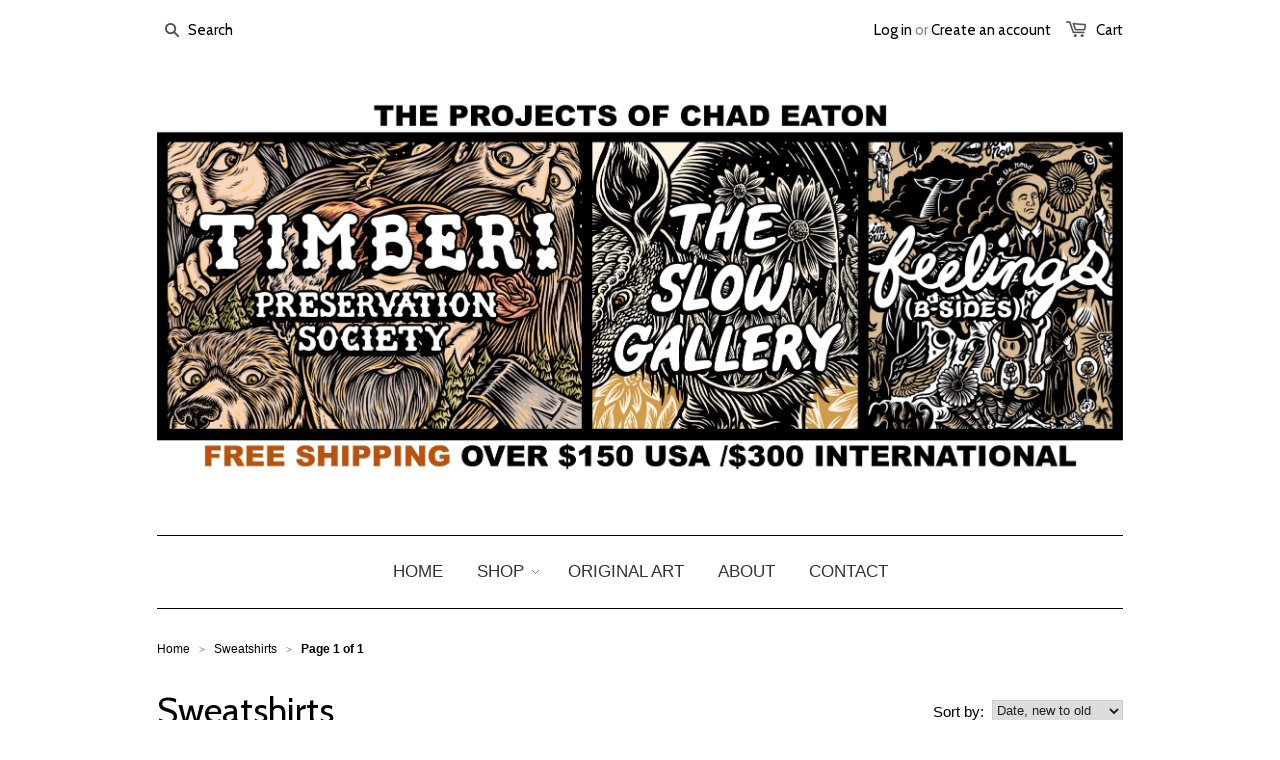

--- FILE ---
content_type: text/html; charset=utf-8
request_url: https://www.timberps.com/collections/sweatshirts
body_size: 12518
content:
<!doctype html>
<!--[if lt IE 7]><html class="no-js ie6 oldie" lang="en"><![endif]-->
<!--[if IE 7]><html class="no-js ie7 oldie" lang="en"><![endif]-->
<!--[if IE 8]><html class="no-js ie8 oldie" lang="en"><![endif]-->
<!--[if gt IE 8]><!--><html class="no-js" lang="en"><!--<![endif]-->
<head>

  
  <link rel="shortcut icon" href="//www.timberps.com/cdn/shop/t/1/assets/favicon.png?v=55106286304579367741690888030" type="image/png" />
  

  <meta charset="utf-8" />
  <!--[if IE]><meta http-equiv='X-UA-Compatible' content='IE=edge,chrome=1' /><![endif]-->

  <title>
  Sweatshirts &ndash; TIMBERPS
  </title>

  

  <meta name="viewport" content="width=device-width, initial-scale=1.0" />

  <link rel="canonical" href="https://www.timberps.com/collections/sweatshirts" />

  


  <meta property="og:type" content="website" />
  <meta property="og:title" content="Sweatshirts" />
  
    <meta property="og:image" content="http://www.timberps.com/cdn/shop/t/1/assets/logo.png?v=168665853316970929581746136332" />
    <meta property="og:image:secure_url" content="https://www.timberps.com/cdn/shop/t/1/assets/logo.png?v=168665853316970929581746136332" />
  



<meta property="og:url" content="https://www.timberps.com/collections/sweatshirts" />
<meta property="og:site_name" content="TIMBERPS" />

  



  <meta name="twitter:site" content="@">



  <link rel="stylesheet" href="//maxcdn.bootstrapcdn.com/font-awesome/4.3.0/css/font-awesome.min.css">

  <link href="//www.timberps.com/cdn/shop/t/1/assets/styles.scss.css?v=120429315356255069171706723502" rel="stylesheet" type="text/css" media="all" />
  <link href="//www.timberps.com/cdn/shop/t/1/assets/social-buttons.scss.css?v=180728841222921792281706723502" rel="stylesheet" type="text/css" media="all" />

  
  <link rel="stylesheet" type="text/css" href="//fonts.googleapis.com/css?family=Cabin:300,400,700">
  
  
  <script src="//www.timberps.com/cdn/shop/t/1/assets/html5shiv.js?v=107268875627107148941429380281" type="text/javascript"></script>

  <script>window.performance && window.performance.mark && window.performance.mark('shopify.content_for_header.start');</script><meta id="shopify-digital-wallet" name="shopify-digital-wallet" content="/8363825/digital_wallets/dialog">
<meta name="shopify-checkout-api-token" content="d91927e509388cba055e4ff6538dcd89">
<meta id="in-context-paypal-metadata" data-shop-id="8363825" data-venmo-supported="false" data-environment="production" data-locale="en_US" data-paypal-v4="true" data-currency="USD">
<link rel="alternate" type="application/atom+xml" title="Feed" href="/collections/sweatshirts.atom" />
<link rel="alternate" type="application/json+oembed" href="https://www.timberps.com/collections/sweatshirts.oembed">
<script async="async" src="/checkouts/internal/preloads.js?locale=en-US"></script>
<link rel="preconnect" href="https://shop.app" crossorigin="anonymous">
<script async="async" src="https://shop.app/checkouts/internal/preloads.js?locale=en-US&shop_id=8363825" crossorigin="anonymous"></script>
<script id="apple-pay-shop-capabilities" type="application/json">{"shopId":8363825,"countryCode":"US","currencyCode":"USD","merchantCapabilities":["supports3DS"],"merchantId":"gid:\/\/shopify\/Shop\/8363825","merchantName":"TIMBERPS","requiredBillingContactFields":["postalAddress","email"],"requiredShippingContactFields":["postalAddress","email"],"shippingType":"shipping","supportedNetworks":["visa","masterCard","amex","discover","elo","jcb"],"total":{"type":"pending","label":"TIMBERPS","amount":"1.00"},"shopifyPaymentsEnabled":true,"supportsSubscriptions":true}</script>
<script id="shopify-features" type="application/json">{"accessToken":"d91927e509388cba055e4ff6538dcd89","betas":["rich-media-storefront-analytics"],"domain":"www.timberps.com","predictiveSearch":true,"shopId":8363825,"locale":"en"}</script>
<script>var Shopify = Shopify || {};
Shopify.shop = "timberps.myshopify.com";
Shopify.locale = "en";
Shopify.currency = {"active":"USD","rate":"1.0"};
Shopify.country = "US";
Shopify.theme = {"name":"launchpad-star","id":11601721,"schema_name":null,"schema_version":null,"theme_store_id":null,"role":"main"};
Shopify.theme.handle = "null";
Shopify.theme.style = {"id":null,"handle":null};
Shopify.cdnHost = "www.timberps.com/cdn";
Shopify.routes = Shopify.routes || {};
Shopify.routes.root = "/";</script>
<script type="module">!function(o){(o.Shopify=o.Shopify||{}).modules=!0}(window);</script>
<script>!function(o){function n(){var o=[];function n(){o.push(Array.prototype.slice.apply(arguments))}return n.q=o,n}var t=o.Shopify=o.Shopify||{};t.loadFeatures=n(),t.autoloadFeatures=n()}(window);</script>
<script>
  window.ShopifyPay = window.ShopifyPay || {};
  window.ShopifyPay.apiHost = "shop.app\/pay";
  window.ShopifyPay.redirectState = null;
</script>
<script id="shop-js-analytics" type="application/json">{"pageType":"collection"}</script>
<script defer="defer" async type="module" src="//www.timberps.com/cdn/shopifycloud/shop-js/modules/v2/client.init-shop-cart-sync_BdyHc3Nr.en.esm.js"></script>
<script defer="defer" async type="module" src="//www.timberps.com/cdn/shopifycloud/shop-js/modules/v2/chunk.common_Daul8nwZ.esm.js"></script>
<script type="module">
  await import("//www.timberps.com/cdn/shopifycloud/shop-js/modules/v2/client.init-shop-cart-sync_BdyHc3Nr.en.esm.js");
await import("//www.timberps.com/cdn/shopifycloud/shop-js/modules/v2/chunk.common_Daul8nwZ.esm.js");

  window.Shopify.SignInWithShop?.initShopCartSync?.({"fedCMEnabled":true,"windoidEnabled":true});

</script>
<script>
  window.Shopify = window.Shopify || {};
  if (!window.Shopify.featureAssets) window.Shopify.featureAssets = {};
  window.Shopify.featureAssets['shop-js'] = {"shop-cart-sync":["modules/v2/client.shop-cart-sync_QYOiDySF.en.esm.js","modules/v2/chunk.common_Daul8nwZ.esm.js"],"init-fed-cm":["modules/v2/client.init-fed-cm_DchLp9rc.en.esm.js","modules/v2/chunk.common_Daul8nwZ.esm.js"],"shop-button":["modules/v2/client.shop-button_OV7bAJc5.en.esm.js","modules/v2/chunk.common_Daul8nwZ.esm.js"],"init-windoid":["modules/v2/client.init-windoid_DwxFKQ8e.en.esm.js","modules/v2/chunk.common_Daul8nwZ.esm.js"],"shop-cash-offers":["modules/v2/client.shop-cash-offers_DWtL6Bq3.en.esm.js","modules/v2/chunk.common_Daul8nwZ.esm.js","modules/v2/chunk.modal_CQq8HTM6.esm.js"],"shop-toast-manager":["modules/v2/client.shop-toast-manager_CX9r1SjA.en.esm.js","modules/v2/chunk.common_Daul8nwZ.esm.js"],"init-shop-email-lookup-coordinator":["modules/v2/client.init-shop-email-lookup-coordinator_UhKnw74l.en.esm.js","modules/v2/chunk.common_Daul8nwZ.esm.js"],"pay-button":["modules/v2/client.pay-button_DzxNnLDY.en.esm.js","modules/v2/chunk.common_Daul8nwZ.esm.js"],"avatar":["modules/v2/client.avatar_BTnouDA3.en.esm.js"],"init-shop-cart-sync":["modules/v2/client.init-shop-cart-sync_BdyHc3Nr.en.esm.js","modules/v2/chunk.common_Daul8nwZ.esm.js"],"shop-login-button":["modules/v2/client.shop-login-button_D8B466_1.en.esm.js","modules/v2/chunk.common_Daul8nwZ.esm.js","modules/v2/chunk.modal_CQq8HTM6.esm.js"],"init-customer-accounts-sign-up":["modules/v2/client.init-customer-accounts-sign-up_C8fpPm4i.en.esm.js","modules/v2/client.shop-login-button_D8B466_1.en.esm.js","modules/v2/chunk.common_Daul8nwZ.esm.js","modules/v2/chunk.modal_CQq8HTM6.esm.js"],"init-shop-for-new-customer-accounts":["modules/v2/client.init-shop-for-new-customer-accounts_CVTO0Ztu.en.esm.js","modules/v2/client.shop-login-button_D8B466_1.en.esm.js","modules/v2/chunk.common_Daul8nwZ.esm.js","modules/v2/chunk.modal_CQq8HTM6.esm.js"],"init-customer-accounts":["modules/v2/client.init-customer-accounts_dRgKMfrE.en.esm.js","modules/v2/client.shop-login-button_D8B466_1.en.esm.js","modules/v2/chunk.common_Daul8nwZ.esm.js","modules/v2/chunk.modal_CQq8HTM6.esm.js"],"shop-follow-button":["modules/v2/client.shop-follow-button_CkZpjEct.en.esm.js","modules/v2/chunk.common_Daul8nwZ.esm.js","modules/v2/chunk.modal_CQq8HTM6.esm.js"],"lead-capture":["modules/v2/client.lead-capture_BntHBhfp.en.esm.js","modules/v2/chunk.common_Daul8nwZ.esm.js","modules/v2/chunk.modal_CQq8HTM6.esm.js"],"checkout-modal":["modules/v2/client.checkout-modal_CfxcYbTm.en.esm.js","modules/v2/chunk.common_Daul8nwZ.esm.js","modules/v2/chunk.modal_CQq8HTM6.esm.js"],"shop-login":["modules/v2/client.shop-login_Da4GZ2H6.en.esm.js","modules/v2/chunk.common_Daul8nwZ.esm.js","modules/v2/chunk.modal_CQq8HTM6.esm.js"],"payment-terms":["modules/v2/client.payment-terms_MV4M3zvL.en.esm.js","modules/v2/chunk.common_Daul8nwZ.esm.js","modules/v2/chunk.modal_CQq8HTM6.esm.js"]};
</script>
<script id="__st">var __st={"a":8363825,"offset":-21600,"reqid":"bad885ab-5ce9-4923-bbcf-40cb9061d743-1768970325","pageurl":"www.timberps.com\/collections\/sweatshirts","u":"34c638e26cfe","p":"collection","rtyp":"collection","rid":46562369};</script>
<script>window.ShopifyPaypalV4VisibilityTracking = true;</script>
<script id="captcha-bootstrap">!function(){'use strict';const t='contact',e='account',n='new_comment',o=[[t,t],['blogs',n],['comments',n],[t,'customer']],c=[[e,'customer_login'],[e,'guest_login'],[e,'recover_customer_password'],[e,'create_customer']],r=t=>t.map((([t,e])=>`form[action*='/${t}']:not([data-nocaptcha='true']) input[name='form_type'][value='${e}']`)).join(','),a=t=>()=>t?[...document.querySelectorAll(t)].map((t=>t.form)):[];function s(){const t=[...o],e=r(t);return a(e)}const i='password',u='form_key',d=['recaptcha-v3-token','g-recaptcha-response','h-captcha-response',i],f=()=>{try{return window.sessionStorage}catch{return}},m='__shopify_v',_=t=>t.elements[u];function p(t,e,n=!1){try{const o=window.sessionStorage,c=JSON.parse(o.getItem(e)),{data:r}=function(t){const{data:e,action:n}=t;return t[m]||n?{data:e,action:n}:{data:t,action:n}}(c);for(const[e,n]of Object.entries(r))t.elements[e]&&(t.elements[e].value=n);n&&o.removeItem(e)}catch(o){console.error('form repopulation failed',{error:o})}}const l='form_type',E='cptcha';function T(t){t.dataset[E]=!0}const w=window,h=w.document,L='Shopify',v='ce_forms',y='captcha';let A=!1;((t,e)=>{const n=(g='f06e6c50-85a8-45c8-87d0-21a2b65856fe',I='https://cdn.shopify.com/shopifycloud/storefront-forms-hcaptcha/ce_storefront_forms_captcha_hcaptcha.v1.5.2.iife.js',D={infoText:'Protected by hCaptcha',privacyText:'Privacy',termsText:'Terms'},(t,e,n)=>{const o=w[L][v],c=o.bindForm;if(c)return c(t,g,e,D).then(n);var r;o.q.push([[t,g,e,D],n]),r=I,A||(h.body.append(Object.assign(h.createElement('script'),{id:'captcha-provider',async:!0,src:r})),A=!0)});var g,I,D;w[L]=w[L]||{},w[L][v]=w[L][v]||{},w[L][v].q=[],w[L][y]=w[L][y]||{},w[L][y].protect=function(t,e){n(t,void 0,e),T(t)},Object.freeze(w[L][y]),function(t,e,n,w,h,L){const[v,y,A,g]=function(t,e,n){const i=e?o:[],u=t?c:[],d=[...i,...u],f=r(d),m=r(i),_=r(d.filter((([t,e])=>n.includes(e))));return[a(f),a(m),a(_),s()]}(w,h,L),I=t=>{const e=t.target;return e instanceof HTMLFormElement?e:e&&e.form},D=t=>v().includes(t);t.addEventListener('submit',(t=>{const e=I(t);if(!e)return;const n=D(e)&&!e.dataset.hcaptchaBound&&!e.dataset.recaptchaBound,o=_(e),c=g().includes(e)&&(!o||!o.value);(n||c)&&t.preventDefault(),c&&!n&&(function(t){try{if(!f())return;!function(t){const e=f();if(!e)return;const n=_(t);if(!n)return;const o=n.value;o&&e.removeItem(o)}(t);const e=Array.from(Array(32),(()=>Math.random().toString(36)[2])).join('');!function(t,e){_(t)||t.append(Object.assign(document.createElement('input'),{type:'hidden',name:u})),t.elements[u].value=e}(t,e),function(t,e){const n=f();if(!n)return;const o=[...t.querySelectorAll(`input[type='${i}']`)].map((({name:t})=>t)),c=[...d,...o],r={};for(const[a,s]of new FormData(t).entries())c.includes(a)||(r[a]=s);n.setItem(e,JSON.stringify({[m]:1,action:t.action,data:r}))}(t,e)}catch(e){console.error('failed to persist form',e)}}(e),e.submit())}));const S=(t,e)=>{t&&!t.dataset[E]&&(n(t,e.some((e=>e===t))),T(t))};for(const o of['focusin','change'])t.addEventListener(o,(t=>{const e=I(t);D(e)&&S(e,y())}));const B=e.get('form_key'),M=e.get(l),P=B&&M;t.addEventListener('DOMContentLoaded',(()=>{const t=y();if(P)for(const e of t)e.elements[l].value===M&&p(e,B);[...new Set([...A(),...v().filter((t=>'true'===t.dataset.shopifyCaptcha))])].forEach((e=>S(e,t)))}))}(h,new URLSearchParams(w.location.search),n,t,e,['guest_login'])})(!0,!0)}();</script>
<script integrity="sha256-4kQ18oKyAcykRKYeNunJcIwy7WH5gtpwJnB7kiuLZ1E=" data-source-attribution="shopify.loadfeatures" defer="defer" src="//www.timberps.com/cdn/shopifycloud/storefront/assets/storefront/load_feature-a0a9edcb.js" crossorigin="anonymous"></script>
<script crossorigin="anonymous" defer="defer" src="//www.timberps.com/cdn/shopifycloud/storefront/assets/shopify_pay/storefront-65b4c6d7.js?v=20250812"></script>
<script data-source-attribution="shopify.dynamic_checkout.dynamic.init">var Shopify=Shopify||{};Shopify.PaymentButton=Shopify.PaymentButton||{isStorefrontPortableWallets:!0,init:function(){window.Shopify.PaymentButton.init=function(){};var t=document.createElement("script");t.src="https://www.timberps.com/cdn/shopifycloud/portable-wallets/latest/portable-wallets.en.js",t.type="module",document.head.appendChild(t)}};
</script>
<script data-source-attribution="shopify.dynamic_checkout.buyer_consent">
  function portableWalletsHideBuyerConsent(e){var t=document.getElementById("shopify-buyer-consent"),n=document.getElementById("shopify-subscription-policy-button");t&&n&&(t.classList.add("hidden"),t.setAttribute("aria-hidden","true"),n.removeEventListener("click",e))}function portableWalletsShowBuyerConsent(e){var t=document.getElementById("shopify-buyer-consent"),n=document.getElementById("shopify-subscription-policy-button");t&&n&&(t.classList.remove("hidden"),t.removeAttribute("aria-hidden"),n.addEventListener("click",e))}window.Shopify?.PaymentButton&&(window.Shopify.PaymentButton.hideBuyerConsent=portableWalletsHideBuyerConsent,window.Shopify.PaymentButton.showBuyerConsent=portableWalletsShowBuyerConsent);
</script>
<script data-source-attribution="shopify.dynamic_checkout.cart.bootstrap">document.addEventListener("DOMContentLoaded",(function(){function t(){return document.querySelector("shopify-accelerated-checkout-cart, shopify-accelerated-checkout")}if(t())Shopify.PaymentButton.init();else{new MutationObserver((function(e,n){t()&&(Shopify.PaymentButton.init(),n.disconnect())})).observe(document.body,{childList:!0,subtree:!0})}}));
</script>
<link id="shopify-accelerated-checkout-styles" rel="stylesheet" media="screen" href="https://www.timberps.com/cdn/shopifycloud/portable-wallets/latest/accelerated-checkout-backwards-compat.css" crossorigin="anonymous">
<style id="shopify-accelerated-checkout-cart">
        #shopify-buyer-consent {
  margin-top: 1em;
  display: inline-block;
  width: 100%;
}

#shopify-buyer-consent.hidden {
  display: none;
}

#shopify-subscription-policy-button {
  background: none;
  border: none;
  padding: 0;
  text-decoration: underline;
  font-size: inherit;
  cursor: pointer;
}

#shopify-subscription-policy-button::before {
  box-shadow: none;
}

      </style>

<script>window.performance && window.performance.mark && window.performance.mark('shopify.content_for_header.end');</script>

  <script src="//ajax.googleapis.com/ajax/libs/jquery/1.9.1/jquery.min.js" type="text/javascript"></script>
  <script src="//www.timberps.com/cdn/shop/t/1/assets/jquery-migrate-1.2.0.min.js?v=151440869064874006631429380282" type="text/javascript"></script>

  <script src="//www.timberps.com/cdn/shopifycloud/storefront/assets/themes_support/option_selection-b017cd28.js" type="text/javascript"></script>
  <script src="//www.timberps.com/cdn/shopifycloud/storefront/assets/themes_support/api.jquery-7ab1a3a4.js" type="text/javascript"></script>

  
  <script src="//www.timberps.com/cdn/shop/t/1/assets/scripts.js?v=170541637450559192491429380285" type="text/javascript"></script>
  <script src="//www.timberps.com/cdn/shop/t/1/assets/social-buttons.js?v=11321258142971877191429380285" type="text/javascript"></script>

<link href="https://monorail-edge.shopifysvc.com" rel="dns-prefetch">
<script>(function(){if ("sendBeacon" in navigator && "performance" in window) {try {var session_token_from_headers = performance.getEntriesByType('navigation')[0].serverTiming.find(x => x.name == '_s').description;} catch {var session_token_from_headers = undefined;}var session_cookie_matches = document.cookie.match(/_shopify_s=([^;]*)/);var session_token_from_cookie = session_cookie_matches && session_cookie_matches.length === 2 ? session_cookie_matches[1] : "";var session_token = session_token_from_headers || session_token_from_cookie || "";function handle_abandonment_event(e) {var entries = performance.getEntries().filter(function(entry) {return /monorail-edge.shopifysvc.com/.test(entry.name);});if (!window.abandonment_tracked && entries.length === 0) {window.abandonment_tracked = true;var currentMs = Date.now();var navigation_start = performance.timing.navigationStart;var payload = {shop_id: 8363825,url: window.location.href,navigation_start,duration: currentMs - navigation_start,session_token,page_type: "collection"};window.navigator.sendBeacon("https://monorail-edge.shopifysvc.com/v1/produce", JSON.stringify({schema_id: "online_store_buyer_site_abandonment/1.1",payload: payload,metadata: {event_created_at_ms: currentMs,event_sent_at_ms: currentMs}}));}}window.addEventListener('pagehide', handle_abandonment_event);}}());</script>
<script id="web-pixels-manager-setup">(function e(e,d,r,n,o){if(void 0===o&&(o={}),!Boolean(null===(a=null===(i=window.Shopify)||void 0===i?void 0:i.analytics)||void 0===a?void 0:a.replayQueue)){var i,a;window.Shopify=window.Shopify||{};var t=window.Shopify;t.analytics=t.analytics||{};var s=t.analytics;s.replayQueue=[],s.publish=function(e,d,r){return s.replayQueue.push([e,d,r]),!0};try{self.performance.mark("wpm:start")}catch(e){}var l=function(){var e={modern:/Edge?\/(1{2}[4-9]|1[2-9]\d|[2-9]\d{2}|\d{4,})\.\d+(\.\d+|)|Firefox\/(1{2}[4-9]|1[2-9]\d|[2-9]\d{2}|\d{4,})\.\d+(\.\d+|)|Chrom(ium|e)\/(9{2}|\d{3,})\.\d+(\.\d+|)|(Maci|X1{2}).+ Version\/(15\.\d+|(1[6-9]|[2-9]\d|\d{3,})\.\d+)([,.]\d+|)( \(\w+\)|)( Mobile\/\w+|) Safari\/|Chrome.+OPR\/(9{2}|\d{3,})\.\d+\.\d+|(CPU[ +]OS|iPhone[ +]OS|CPU[ +]iPhone|CPU IPhone OS|CPU iPad OS)[ +]+(15[._]\d+|(1[6-9]|[2-9]\d|\d{3,})[._]\d+)([._]\d+|)|Android:?[ /-](13[3-9]|1[4-9]\d|[2-9]\d{2}|\d{4,})(\.\d+|)(\.\d+|)|Android.+Firefox\/(13[5-9]|1[4-9]\d|[2-9]\d{2}|\d{4,})\.\d+(\.\d+|)|Android.+Chrom(ium|e)\/(13[3-9]|1[4-9]\d|[2-9]\d{2}|\d{4,})\.\d+(\.\d+|)|SamsungBrowser\/([2-9]\d|\d{3,})\.\d+/,legacy:/Edge?\/(1[6-9]|[2-9]\d|\d{3,})\.\d+(\.\d+|)|Firefox\/(5[4-9]|[6-9]\d|\d{3,})\.\d+(\.\d+|)|Chrom(ium|e)\/(5[1-9]|[6-9]\d|\d{3,})\.\d+(\.\d+|)([\d.]+$|.*Safari\/(?![\d.]+ Edge\/[\d.]+$))|(Maci|X1{2}).+ Version\/(10\.\d+|(1[1-9]|[2-9]\d|\d{3,})\.\d+)([,.]\d+|)( \(\w+\)|)( Mobile\/\w+|) Safari\/|Chrome.+OPR\/(3[89]|[4-9]\d|\d{3,})\.\d+\.\d+|(CPU[ +]OS|iPhone[ +]OS|CPU[ +]iPhone|CPU IPhone OS|CPU iPad OS)[ +]+(10[._]\d+|(1[1-9]|[2-9]\d|\d{3,})[._]\d+)([._]\d+|)|Android:?[ /-](13[3-9]|1[4-9]\d|[2-9]\d{2}|\d{4,})(\.\d+|)(\.\d+|)|Mobile Safari.+OPR\/([89]\d|\d{3,})\.\d+\.\d+|Android.+Firefox\/(13[5-9]|1[4-9]\d|[2-9]\d{2}|\d{4,})\.\d+(\.\d+|)|Android.+Chrom(ium|e)\/(13[3-9]|1[4-9]\d|[2-9]\d{2}|\d{4,})\.\d+(\.\d+|)|Android.+(UC? ?Browser|UCWEB|U3)[ /]?(15\.([5-9]|\d{2,})|(1[6-9]|[2-9]\d|\d{3,})\.\d+)\.\d+|SamsungBrowser\/(5\.\d+|([6-9]|\d{2,})\.\d+)|Android.+MQ{2}Browser\/(14(\.(9|\d{2,})|)|(1[5-9]|[2-9]\d|\d{3,})(\.\d+|))(\.\d+|)|K[Aa][Ii]OS\/(3\.\d+|([4-9]|\d{2,})\.\d+)(\.\d+|)/},d=e.modern,r=e.legacy,n=navigator.userAgent;return n.match(d)?"modern":n.match(r)?"legacy":"unknown"}(),u="modern"===l?"modern":"legacy",c=(null!=n?n:{modern:"",legacy:""})[u],f=function(e){return[e.baseUrl,"/wpm","/b",e.hashVersion,"modern"===e.buildTarget?"m":"l",".js"].join("")}({baseUrl:d,hashVersion:r,buildTarget:u}),m=function(e){var d=e.version,r=e.bundleTarget,n=e.surface,o=e.pageUrl,i=e.monorailEndpoint;return{emit:function(e){var a=e.status,t=e.errorMsg,s=(new Date).getTime(),l=JSON.stringify({metadata:{event_sent_at_ms:s},events:[{schema_id:"web_pixels_manager_load/3.1",payload:{version:d,bundle_target:r,page_url:o,status:a,surface:n,error_msg:t},metadata:{event_created_at_ms:s}}]});if(!i)return console&&console.warn&&console.warn("[Web Pixels Manager] No Monorail endpoint provided, skipping logging."),!1;try{return self.navigator.sendBeacon.bind(self.navigator)(i,l)}catch(e){}var u=new XMLHttpRequest;try{return u.open("POST",i,!0),u.setRequestHeader("Content-Type","text/plain"),u.send(l),!0}catch(e){return console&&console.warn&&console.warn("[Web Pixels Manager] Got an unhandled error while logging to Monorail."),!1}}}}({version:r,bundleTarget:l,surface:e.surface,pageUrl:self.location.href,monorailEndpoint:e.monorailEndpoint});try{o.browserTarget=l,function(e){var d=e.src,r=e.async,n=void 0===r||r,o=e.onload,i=e.onerror,a=e.sri,t=e.scriptDataAttributes,s=void 0===t?{}:t,l=document.createElement("script"),u=document.querySelector("head"),c=document.querySelector("body");if(l.async=n,l.src=d,a&&(l.integrity=a,l.crossOrigin="anonymous"),s)for(var f in s)if(Object.prototype.hasOwnProperty.call(s,f))try{l.dataset[f]=s[f]}catch(e){}if(o&&l.addEventListener("load",o),i&&l.addEventListener("error",i),u)u.appendChild(l);else{if(!c)throw new Error("Did not find a head or body element to append the script");c.appendChild(l)}}({src:f,async:!0,onload:function(){if(!function(){var e,d;return Boolean(null===(d=null===(e=window.Shopify)||void 0===e?void 0:e.analytics)||void 0===d?void 0:d.initialized)}()){var d=window.webPixelsManager.init(e)||void 0;if(d){var r=window.Shopify.analytics;r.replayQueue.forEach((function(e){var r=e[0],n=e[1],o=e[2];d.publishCustomEvent(r,n,o)})),r.replayQueue=[],r.publish=d.publishCustomEvent,r.visitor=d.visitor,r.initialized=!0}}},onerror:function(){return m.emit({status:"failed",errorMsg:"".concat(f," has failed to load")})},sri:function(e){var d=/^sha384-[A-Za-z0-9+/=]+$/;return"string"==typeof e&&d.test(e)}(c)?c:"",scriptDataAttributes:o}),m.emit({status:"loading"})}catch(e){m.emit({status:"failed",errorMsg:(null==e?void 0:e.message)||"Unknown error"})}}})({shopId: 8363825,storefrontBaseUrl: "https://www.timberps.com",extensionsBaseUrl: "https://extensions.shopifycdn.com/cdn/shopifycloud/web-pixels-manager",monorailEndpoint: "https://monorail-edge.shopifysvc.com/unstable/produce_batch",surface: "storefront-renderer",enabledBetaFlags: ["2dca8a86"],webPixelsConfigList: [{"id":"shopify-app-pixel","configuration":"{}","eventPayloadVersion":"v1","runtimeContext":"STRICT","scriptVersion":"0450","apiClientId":"shopify-pixel","type":"APP","privacyPurposes":["ANALYTICS","MARKETING"]},{"id":"shopify-custom-pixel","eventPayloadVersion":"v1","runtimeContext":"LAX","scriptVersion":"0450","apiClientId":"shopify-pixel","type":"CUSTOM","privacyPurposes":["ANALYTICS","MARKETING"]}],isMerchantRequest: false,initData: {"shop":{"name":"TIMBERPS","paymentSettings":{"currencyCode":"USD"},"myshopifyDomain":"timberps.myshopify.com","countryCode":"US","storefrontUrl":"https:\/\/www.timberps.com"},"customer":null,"cart":null,"checkout":null,"productVariants":[],"purchasingCompany":null},},"https://www.timberps.com/cdn","fcfee988w5aeb613cpc8e4bc33m6693e112",{"modern":"","legacy":""},{"shopId":"8363825","storefrontBaseUrl":"https:\/\/www.timberps.com","extensionBaseUrl":"https:\/\/extensions.shopifycdn.com\/cdn\/shopifycloud\/web-pixels-manager","surface":"storefront-renderer","enabledBetaFlags":"[\"2dca8a86\"]","isMerchantRequest":"false","hashVersion":"fcfee988w5aeb613cpc8e4bc33m6693e112","publish":"custom","events":"[[\"page_viewed\",{}],[\"collection_viewed\",{\"collection\":{\"id\":\"46562369\",\"title\":\"Sweatshirts\",\"productVariants\":[{\"price\":{\"amount\":55.0,\"currencyCode\":\"USD\"},\"product\":{\"title\":\"SWINGER in black fleece pullover\",\"vendor\":\"TIMBERPS\",\"id\":\"2443908481103\",\"untranslatedTitle\":\"SWINGER in black fleece pullover\",\"url\":\"\/products\/swinger-in-black-fleece-pullover\",\"type\":\"sweatshirt\"},\"id\":\"21628849487951\",\"image\":{\"src\":\"\/\/www.timberps.com\/cdn\/shop\/products\/image_ce392f78-10cc-4e07-a43c-2d6834982898.jpg?v=1552000508\"},\"sku\":\"\",\"title\":\"S\",\"untranslatedTitle\":\"S\"},{\"price\":{\"amount\":75.0,\"currencyCode\":\"USD\"},\"product\":{\"title\":\"WEATHERMAN on navy  fleece pullover\",\"vendor\":\"TIMBERPS\",\"id\":\"2443906842703\",\"untranslatedTitle\":\"WEATHERMAN on navy  fleece pullover\",\"url\":\"\/products\/weatherman-on-navy-fleece-pullover\",\"type\":\"sweatshirt\"},\"id\":\"45603364700334\",\"image\":{\"src\":\"\/\/www.timberps.com\/cdn\/shop\/products\/image_7fa773f9-421e-4e3b-856c-4c7ae649e95a.jpg?v=1552000398\"},\"sku\":\"\",\"title\":\"S\",\"untranslatedTitle\":\"S\"},{\"price\":{\"amount\":55.0,\"currencyCode\":\"USD\"},\"product\":{\"title\":\"FEELINGS:  I’M YOURS on heather gray fleece pullover\",\"vendor\":\"Feelings\",\"id\":\"2441157378127\",\"untranslatedTitle\":\"FEELINGS:  I’M YOURS on heather gray fleece pullover\",\"url\":\"\/products\/feelings-i-m-yours-on-heather-gray-fleece-pullover\",\"type\":\"sweatshirt\"},\"id\":\"21604252581967\",\"image\":{\"src\":\"\/\/www.timberps.com\/cdn\/shop\/products\/image_7f1e88ec-049c-4c35-8d38-ceac18c3016d.jpg?v=1551849933\"},\"sku\":\"\",\"title\":\"S\",\"untranslatedTitle\":\"S\"},{\"price\":{\"amount\":55.0,\"currencyCode\":\"USD\"},\"product\":{\"title\":\"FEELINGS:  HAND on black fleece pullover\",\"vendor\":\"Feelings\",\"id\":\"9550519303\",\"untranslatedTitle\":\"FEELINGS:  HAND on black fleece pullover\",\"url\":\"\/products\/feelings-hand-on-black-fleece-pullover\",\"type\":\"sweatshirt\"},\"id\":\"35125442631\",\"image\":{\"src\":\"\/\/www.timberps.com\/cdn\/shop\/products\/IMG_0434.jpg?v=1481846050\"},\"sku\":\"\",\"title\":\"S\",\"untranslatedTitle\":\"S\"}]}}]]"});</script><script>
  window.ShopifyAnalytics = window.ShopifyAnalytics || {};
  window.ShopifyAnalytics.meta = window.ShopifyAnalytics.meta || {};
  window.ShopifyAnalytics.meta.currency = 'USD';
  var meta = {"products":[{"id":2443908481103,"gid":"gid:\/\/shopify\/Product\/2443908481103","vendor":"TIMBERPS","type":"sweatshirt","handle":"swinger-in-black-fleece-pullover","variants":[{"id":21628849487951,"price":5500,"name":"SWINGER in black fleece pullover - S","public_title":"S","sku":""},{"id":21628849520719,"price":5500,"name":"SWINGER in black fleece pullover - M","public_title":"M","sku":""},{"id":21628849553487,"price":5500,"name":"SWINGER in black fleece pullover - L","public_title":"L","sku":""},{"id":21628849586255,"price":5500,"name":"SWINGER in black fleece pullover - Xl","public_title":"Xl","sku":""}],"remote":false},{"id":2443906842703,"gid":"gid:\/\/shopify\/Product\/2443906842703","vendor":"TIMBERPS","type":"sweatshirt","handle":"weatherman-on-navy-fleece-pullover","variants":[{"id":45603364700334,"price":7500,"name":"WEATHERMAN on navy  fleece pullover - S","public_title":"S","sku":""},{"id":45603364274350,"price":7500,"name":"WEATHERMAN on navy  fleece pullover - M","public_title":"M","sku":""},{"id":45603363291310,"price":7500,"name":"WEATHERMAN on navy  fleece pullover - L","public_title":"L","sku":""},{"id":21628833005647,"price":7500,"name":"WEATHERMAN on navy  fleece pullover - XL","public_title":"XL","sku":""},{"id":45603372007598,"price":7500,"name":"WEATHERMAN on navy  fleece pullover - XXL","public_title":"XXL","sku":""}],"remote":false},{"id":2441157378127,"gid":"gid:\/\/shopify\/Product\/2441157378127","vendor":"Feelings","type":"sweatshirt","handle":"feelings-i-m-yours-on-heather-gray-fleece-pullover","variants":[{"id":21604252581967,"price":5500,"name":"FEELINGS:  I’M YOURS on heather gray fleece pullover - S","public_title":"S","sku":""},{"id":21604252614735,"price":5500,"name":"FEELINGS:  I’M YOURS on heather gray fleece pullover - M","public_title":"M","sku":""},{"id":21604252680271,"price":5500,"name":"FEELINGS:  I’M YOURS on heather gray fleece pullover - L","public_title":"L","sku":""},{"id":21604252713039,"price":5500,"name":"FEELINGS:  I’M YOURS on heather gray fleece pullover - XL","public_title":"XL","sku":""}],"remote":false},{"id":9550519303,"gid":"gid:\/\/shopify\/Product\/9550519303","vendor":"Feelings","type":"sweatshirt","handle":"feelings-hand-on-black-fleece-pullover","variants":[{"id":35125442631,"price":5500,"name":"FEELINGS:  HAND on black fleece pullover - S","public_title":"S","sku":""},{"id":21478582321231,"price":5500,"name":"FEELINGS:  HAND on black fleece pullover - M","public_title":"M","sku":""},{"id":21173266120783,"price":5500,"name":"FEELINGS:  HAND on black fleece pullover - L","public_title":"L","sku":""},{"id":35125442823,"price":5500,"name":"FEELINGS:  HAND on black fleece pullover - XL","public_title":"XL","sku":""}],"remote":false}],"page":{"pageType":"collection","resourceType":"collection","resourceId":46562369,"requestId":"bad885ab-5ce9-4923-bbcf-40cb9061d743-1768970325"}};
  for (var attr in meta) {
    window.ShopifyAnalytics.meta[attr] = meta[attr];
  }
</script>
<script class="analytics">
  (function () {
    var customDocumentWrite = function(content) {
      var jquery = null;

      if (window.jQuery) {
        jquery = window.jQuery;
      } else if (window.Checkout && window.Checkout.$) {
        jquery = window.Checkout.$;
      }

      if (jquery) {
        jquery('body').append(content);
      }
    };

    var hasLoggedConversion = function(token) {
      if (token) {
        return document.cookie.indexOf('loggedConversion=' + token) !== -1;
      }
      return false;
    }

    var setCookieIfConversion = function(token) {
      if (token) {
        var twoMonthsFromNow = new Date(Date.now());
        twoMonthsFromNow.setMonth(twoMonthsFromNow.getMonth() + 2);

        document.cookie = 'loggedConversion=' + token + '; expires=' + twoMonthsFromNow;
      }
    }

    var trekkie = window.ShopifyAnalytics.lib = window.trekkie = window.trekkie || [];
    if (trekkie.integrations) {
      return;
    }
    trekkie.methods = [
      'identify',
      'page',
      'ready',
      'track',
      'trackForm',
      'trackLink'
    ];
    trekkie.factory = function(method) {
      return function() {
        var args = Array.prototype.slice.call(arguments);
        args.unshift(method);
        trekkie.push(args);
        return trekkie;
      };
    };
    for (var i = 0; i < trekkie.methods.length; i++) {
      var key = trekkie.methods[i];
      trekkie[key] = trekkie.factory(key);
    }
    trekkie.load = function(config) {
      trekkie.config = config || {};
      trekkie.config.initialDocumentCookie = document.cookie;
      var first = document.getElementsByTagName('script')[0];
      var script = document.createElement('script');
      script.type = 'text/javascript';
      script.onerror = function(e) {
        var scriptFallback = document.createElement('script');
        scriptFallback.type = 'text/javascript';
        scriptFallback.onerror = function(error) {
                var Monorail = {
      produce: function produce(monorailDomain, schemaId, payload) {
        var currentMs = new Date().getTime();
        var event = {
          schema_id: schemaId,
          payload: payload,
          metadata: {
            event_created_at_ms: currentMs,
            event_sent_at_ms: currentMs
          }
        };
        return Monorail.sendRequest("https://" + monorailDomain + "/v1/produce", JSON.stringify(event));
      },
      sendRequest: function sendRequest(endpointUrl, payload) {
        // Try the sendBeacon API
        if (window && window.navigator && typeof window.navigator.sendBeacon === 'function' && typeof window.Blob === 'function' && !Monorail.isIos12()) {
          var blobData = new window.Blob([payload], {
            type: 'text/plain'
          });

          if (window.navigator.sendBeacon(endpointUrl, blobData)) {
            return true;
          } // sendBeacon was not successful

        } // XHR beacon

        var xhr = new XMLHttpRequest();

        try {
          xhr.open('POST', endpointUrl);
          xhr.setRequestHeader('Content-Type', 'text/plain');
          xhr.send(payload);
        } catch (e) {
          console.log(e);
        }

        return false;
      },
      isIos12: function isIos12() {
        return window.navigator.userAgent.lastIndexOf('iPhone; CPU iPhone OS 12_') !== -1 || window.navigator.userAgent.lastIndexOf('iPad; CPU OS 12_') !== -1;
      }
    };
    Monorail.produce('monorail-edge.shopifysvc.com',
      'trekkie_storefront_load_errors/1.1',
      {shop_id: 8363825,
      theme_id: 11601721,
      app_name: "storefront",
      context_url: window.location.href,
      source_url: "//www.timberps.com/cdn/s/trekkie.storefront.cd680fe47e6c39ca5d5df5f0a32d569bc48c0f27.min.js"});

        };
        scriptFallback.async = true;
        scriptFallback.src = '//www.timberps.com/cdn/s/trekkie.storefront.cd680fe47e6c39ca5d5df5f0a32d569bc48c0f27.min.js';
        first.parentNode.insertBefore(scriptFallback, first);
      };
      script.async = true;
      script.src = '//www.timberps.com/cdn/s/trekkie.storefront.cd680fe47e6c39ca5d5df5f0a32d569bc48c0f27.min.js';
      first.parentNode.insertBefore(script, first);
    };
    trekkie.load(
      {"Trekkie":{"appName":"storefront","development":false,"defaultAttributes":{"shopId":8363825,"isMerchantRequest":null,"themeId":11601721,"themeCityHash":"16244459432450038785","contentLanguage":"en","currency":"USD","eventMetadataId":"0b419b23-7cf1-4c26-94ea-8cd4b696d491"},"isServerSideCookieWritingEnabled":true,"monorailRegion":"shop_domain","enabledBetaFlags":["65f19447"]},"Session Attribution":{},"S2S":{"facebookCapiEnabled":false,"source":"trekkie-storefront-renderer","apiClientId":580111}}
    );

    var loaded = false;
    trekkie.ready(function() {
      if (loaded) return;
      loaded = true;

      window.ShopifyAnalytics.lib = window.trekkie;

      var originalDocumentWrite = document.write;
      document.write = customDocumentWrite;
      try { window.ShopifyAnalytics.merchantGoogleAnalytics.call(this); } catch(error) {};
      document.write = originalDocumentWrite;

      window.ShopifyAnalytics.lib.page(null,{"pageType":"collection","resourceType":"collection","resourceId":46562369,"requestId":"bad885ab-5ce9-4923-bbcf-40cb9061d743-1768970325","shopifyEmitted":true});

      var match = window.location.pathname.match(/checkouts\/(.+)\/(thank_you|post_purchase)/)
      var token = match? match[1]: undefined;
      if (!hasLoggedConversion(token)) {
        setCookieIfConversion(token);
        window.ShopifyAnalytics.lib.track("Viewed Product Category",{"currency":"USD","category":"Collection: sweatshirts","collectionName":"sweatshirts","collectionId":46562369,"nonInteraction":true},undefined,undefined,{"shopifyEmitted":true});
      }
    });


        var eventsListenerScript = document.createElement('script');
        eventsListenerScript.async = true;
        eventsListenerScript.src = "//www.timberps.com/cdn/shopifycloud/storefront/assets/shop_events_listener-3da45d37.js";
        document.getElementsByTagName('head')[0].appendChild(eventsListenerScript);

})();</script>
<script
  defer
  src="https://www.timberps.com/cdn/shopifycloud/perf-kit/shopify-perf-kit-3.0.4.min.js"
  data-application="storefront-renderer"
  data-shop-id="8363825"
  data-render-region="gcp-us-central1"
  data-page-type="collection"
  data-theme-instance-id="11601721"
  data-theme-name=""
  data-theme-version=""
  data-monorail-region="shop_domain"
  data-resource-timing-sampling-rate="10"
  data-shs="true"
  data-shs-beacon="true"
  data-shs-export-with-fetch="true"
  data-shs-logs-sample-rate="1"
  data-shs-beacon-endpoint="https://www.timberps.com/api/collect"
></script>
</head>

<body>

  <!-- Begin toolbar -->
  <div class="toolbar-wrapper wrapper">
    <div class="toolbar span12 clearfix">
        <ul class="unstyled">

          
          <li class="search-field fl">
            <form class="search" action="/search">
              <input type="image" src="//www.timberps.com/cdn/shop/t/1/assets/icon-search.png?v=40425461764672569431429380282" alt="Go" id="go">
              <input type="text" name="q" class="search_box" placeholder="Search" value=""  />
            </form>
          </li>
          
          <li id="cart-target" class="toolbar-cart ">
            <a href="/cart" class="cart" title="Shopping Cart">
              <span class="icon-cart"></span>
              <span id="cart-count">0</span>
              Cart
            </a>
          </li>

          
  
    <li class="toolbar-customer">
      <a href="/account/login" id="customer_login_link">Log in</a>
      
      <span class="or">or</span>
      <a href="/account/register" id="customer_register_link">Create an account</a>
      
    </li>
  


          <li id="menu-toggle" class="menu-icon fl"><i class="fa fa-bars"></i>Menu</li>
        </ul>
    </div>
  </div>
  <!-- End toolbar -->

  <!-- Begin Mobile Nav -->
  <div class="row mobile-nav-wrapper">
    <nav class="mobile clearfix">
      <div class="flyout">
  <ul class="clearfix">
    
    
    <li>
      <a href="http://timberps.com" class=" navlink"><span>HOME</span></a>
    </li>
    
    
    
    <li>
    <span class="more"><i class="fa fa-plus"></i></span>
      <a href="/collections/prints" class=" navlink"><span>SHOP</span></a>
      <ul class="sub-menu">
        
        <li><a href="/collections/prints" class="   navlink">PRINTS</a></li>
        
        <li><a href="/collections/shirts" class="   navlink">T SHIRTS</a></li>
        
        <li><a href="/collections/sweatshirts" class="current    navlink">SWEATSHIRTS</a></li>
        
        <li><a href="/collections/accessories" class="   navlink">ACCESSORIES</a></li>
        
        <li><a href="/collections/test-prints" class="   navlink">TEST PRINTS/ RARITIES </a></li>
        
        <li><a href="/collections/odds-and-ends-sale" class=" last    navlink">SALE!!!</a></li>
        
      </ul>
    </li>
    
    
    
    <li>
      <a href="/collections/original-art" class=" navlink"><span>ORIGINAL ART</span></a>
    </li>
    
    
    
    <li>
      <a href="/pages/about" class=" navlink"><span>ABOUT</span></a>
    </li>
    
    
    
    <li>
      <a href="mailto:timberorders@gmail.com" class=" navlink"><span>CONTACT</span></a>
    </li>
    
    

    
      
        <li class="customer-links"><a href="/account/login" id="customer_login_link">Log in</a></li>
        
        <li class="customer-links"><a href="/account/register" id="customer_register_link">Create an account</a></li>
        
      
    

    <li class="search-field">
      <form class="search" action="/search" id="search">
        <input type="image" src="//www.timberps.com/cdn/shop/t/1/assets/icon-search.png?v=40425461764672569431429380282" alt="Go" id="go" class="go" />
        <input type="text" name="q" class="search_box" placeholder="Search" value="" />
      </form>
    </li>
  </ul>
</div>

    </nav>
  </div>
  <!-- End Mobile Nav -->

  <!-- Begin wrapper -->
  <div id="transparency" class="wrapper clearfix">
    <div class="row p0">

      <!-- Begin navigation -->
      

        <div class="span12 clearfix">
          <div class="logo">
            
            <h1><a href="/"><img src="//www.timberps.com/cdn/shop/t/1/assets/logo.png?v=168665853316970929581746136332" alt="TIMBERPS" /></a></h1>
            
            
          </div>
        </div>
        <section id="nav" class="row p30">
          <div class="span12">
            <nav class="main">
              <ul class="horizontal unstyled clearfix">
  
  
  <li>
    <a href="http://timberps.com" class="">
      <span>HOME</span></a>
  </li>
  
  
  
  <li class="dropdown"><a href="/collections/prints" class="">
    <span>SHOP</span></a>
    <ul class="dropdown">
      
      <li><a href="/collections/prints">PRINTS</a></li>
      
      <li><a href="/collections/shirts">T SHIRTS</a></li>
      
      <li><a href="/collections/sweatshirts" class="current">SWEATSHIRTS</a></li>
      
      <li><a href="/collections/accessories">ACCESSORIES</a></li>
      
      <li><a href="/collections/test-prints">TEST PRINTS/ RARITIES </a></li>
      
      <li><a href="/collections/odds-and-ends-sale">SALE!!!</a></li>
      
    </ul>
  </li>
  
  
  
  <li>
    <a href="/collections/original-art" class="">
      <span>ORIGINAL ART</span></a>
  </li>
  
  
  
  <li>
    <a href="/pages/about" class="">
      <span>ABOUT</span></a>
  </li>
  
  
  
  <li>
    <a href="mailto:timberorders@gmail.com" class="">
      <span>CONTACT</span></a>
  </li>
  
  
</ul>
            </nav> <!-- /.main -->
          </div>
        </section>

      
      <!-- End navigation -->

      <!-- Begin content-->
      <section id="content" class="clearfix">
          
          <div id="collection">

  
  <!-- Begin collection info -->
  <div class="row">
    <div class="span12">

      <!-- Begin breadcrumb -->
      <div class="breadcrumb clearfix">
        <span itemscope itemtype="http://data-vocabulary.org/Breadcrumb"><a href="https://www.timberps.com" title="TIMBERPS" itemprop="url"><span itemprop="title">Home</span></a></span>
        <span class="arrow-space">&#62;</span>
        <span itemscope itemtype="http://data-vocabulary.org/Breadcrumb"><a href="/collections/sweatshirts" title="Sweatshirts" itemprop="url"><span itemprop="title">Sweatshirts</span></a></span>

        

        
          <span class="arrow-space">&#62;</span> <strong>Page 1 of 1</strong>
        
      </div>
      <!-- End breadcrumb -->

      <!-- Begin sort collection -->
      <div class="clearfix">
        <h1 class="collection-title">Sweatshirts</h1>
        
        
          <div class="browse-tags">
            <label>Sort by:</label>
          	<select class="sort-by">
          	  <option value="manual">Featured</option>
              <option value="price-ascending">Price, low to high</option>
              <option value="price-descending">Price, high to low</option>
              <option value="title-ascending">Alphabetically, A-Z</option>
              <option value="title-descending">Alphabetically, Z-A</option>
              <option value="created-ascending">Date, old to new</option>
              <option value="created-descending">Date, new to old</option>
              <option value="best-selling">Best Selling</option>
          	</select>           
          </div>        
        
      </div>
      <!-- End sort collection -->

      <!-- Begin collection description -->
      
      <!-- End collection description -->

    </div>
  </div>
  <!-- End collection info -->

  

  <div class="row products">
    
      






<div class="product span4">

  

  <div class="image">
    <a href="/collections/sweatshirts/products/swinger-in-black-fleece-pullover">          
      <img src="//www.timberps.com/cdn/shop/products/image_ce392f78-10cc-4e07-a43c-2d6834982898_large.jpg?v=1552000508" alt="SWINGER in black fleece pullover" />
    </a>
  </div>

  <div class="details">
    <a href="/collections/sweatshirts/products/swinger-in-black-fleece-pullover" class="clearfix">
      <h4 class="title">SWINGER in black fleece pullover</h4>

      <span class="price">
      
      
        
        $ 55.00
      
      </span>
      <span class="shopify-product-reviews-badge" data-id="2443908481103"></span>
    </a>
  </div>
</div>




    
      






<div class="product span4">

  

  <div class="image">
    <a href="/collections/sweatshirts/products/weatherman-on-navy-fleece-pullover">          
      <img src="//www.timberps.com/cdn/shop/products/image_7fa773f9-421e-4e3b-856c-4c7ae649e95a_large.jpg?v=1552000398" alt="WEATHERMAN on navy  fleece pullover" />
    </a>
  </div>

  <div class="details">
    <a href="/collections/sweatshirts/products/weatherman-on-navy-fleece-pullover" class="clearfix">
      <h4 class="title">WEATHERMAN on navy  fleece pullover</h4>

      <span class="price">
      
      
        
        $ 75.00
      
      </span>
      <span class="shopify-product-reviews-badge" data-id="2443906842703"></span>
    </a>
  </div>
</div>




    
      






<div class="product span4">

  

  <div class="image">
    <a href="/collections/sweatshirts/products/feelings-i-m-yours-on-heather-gray-fleece-pullover">          
      <img src="//www.timberps.com/cdn/shop/products/image_7f1e88ec-049c-4c35-8d38-ceac18c3016d_large.jpg?v=1551849933" alt="FEELINGS:  I’M YOURS on heather gray fleece pullover" />
    </a>
  </div>

  <div class="details">
    <a href="/collections/sweatshirts/products/feelings-i-m-yours-on-heather-gray-fleece-pullover" class="clearfix">
      <h4 class="title">FEELINGS:  I’M YOURS on heather gray fleece pullover</h4>

      <span class="price">
      
      
        
        $ 55.00
      
      </span>
      <span class="shopify-product-reviews-badge" data-id="2441157378127"></span>
    </a>
  </div>
</div>

<div style="clear:both;"></div>


    
      






<div class="product span4">

  

  <div class="image">
    <a href="/collections/sweatshirts/products/feelings-hand-on-black-fleece-pullover">          
      <img src="//www.timberps.com/cdn/shop/products/IMG_0434_large.jpg?v=1481846050" alt="FEELINGS:  HAND on black fleece pullover" />
    </a>
  </div>

  <div class="details">
    <a href="/collections/sweatshirts/products/feelings-hand-on-black-fleece-pullover" class="clearfix">
      <h4 class="title">FEELINGS:  HAND on black fleece pullover</h4>

      <span class="price">
      
      
        
        $ 55.00
      
      </span>
      <span class="shopify-product-reviews-badge" data-id="9550519303"></span>
    </a>
  </div>
</div>




    
  </div>

  


  

</div>

<script>
  Shopify.queryParams = {};
  if (location.search.length) {
    for (var aKeyValue, i = 0, aCouples = location.search.substr(1).split('&'); i < aCouples.length; i++) {
      aKeyValue = aCouples[i].split('=');
      if (aKeyValue.length > 1) {
        Shopify.queryParams[decodeURIComponent(aKeyValue[0])] = decodeURIComponent(aKeyValue[1]);
      }
    }
  }
  var collFilters = jQuery('.coll-filter');
  collFilters.change(function() {
      var newTags = [];
      var newURL = '';
      delete Shopify.queryParams.page;
      collFilters.each(function() { 
        if (jQuery(this).val()) {
          newTags.push(jQuery(this).val());
        }
      });
      
      newURL = '/collections/' + 'sweatshirts';
      if (newTags.length) {
        newURL += '/' + newTags.join('+');
      }
      var search = jQuery.param(Shopify.queryParams);
      if (search.length) {
        newURL += '?' + search;
      }
      location.href = newURL;    
            
  });
  jQuery('.sort-by')
    .val('created-descending')
    .bind('change', function() {
      Shopify.queryParams.sort_by = jQuery(this).val();
      location.search = jQuery.param(Shopify.queryParams).replace(/\+/g, '%20');
    });
</script>

          
      </section>
      <!-- End content-->

    </div>
  </div>
  <!-- End wrapper -->

  <!-- Begin footer -->
  <div class="footer-wrapper wrapper">
    <footer>
      <div class="row">

        <div class="span12 full-border"></div>

        
        
        
        
        

        <!-- Begin latest blog post -->
        
        <!-- End latest blog post -->

        
        <!-- Begin footer navigation -->
        <div class="span6 footer-menu">
          <h4>Quick Links</h4>
          <ul class="unstyled">
            
              <li><a href="/policies/refund-policy" title="Return & Refund Policy">Return & Refund Policy</a></li>
            
              <li><a href="/policies/shipping-policy" title="Shipping Policy">Shipping Policy</a></li>
            
          </ul>

        </div>
        <!-- End footer navigation -->
        

        

        
        <!-- Begin social -->
          <div class="span6">
            <h4>Follow Us</h4>
            
            
            
            
            <a href="https://instagram.com/chad.w.eaton/" title="TIMBERPS on Instagram" class="icon-social instagram">Instagram</a>
            
            
            
            
          </div>
        <!-- End social -->
        

        <!-- Begin copyright -->
        <div class="span12 tc copyright">
          <ul class="credit-cards p10 clearfix">
            <li><img src="//www.timberps.com/cdn/shop/t/1/assets/icon-cc-visa.png?v=137173582075400174881429380282" alt="Visa" /></li>
            <li><img src="//www.timberps.com/cdn/shop/t/1/assets/icon-cc-mastercard.png?v=63299248104619371991429380281" alt="MasterCard" /></li>
            <li><img src="//www.timberps.com/cdn/shop/t/1/assets/icon-cc-amex.png?v=154888913966732251941429380281" alt="Amex" /></li>
            
            <li><img src="//www.timberps.com/cdn/shop/t/1/assets/icon-cc-paypal.png?v=62257348385547381411429380281" alt="PayPal" /></li>
            
            

          </ul> <!-- /.credit-cards -->
          <p>Copyright &copy; 2026 TIMBERPS | <a target="_blank" rel="nofollow" href="https://www.shopify.com?utm_campaign=poweredby&amp;utm_medium=shopify&amp;utm_source=onlinestore">Powered by Shopify</a></p>
        </div>
        <!-- End copyright -->

      </div>
    </footer>
  </div>
  <!-- End footer -->

  <script src="//www.timberps.com/cdn/shop/t/1/assets/jquery.flexslider-min.js?v=27441391644690076551429380282" type="text/javascript"></script>

  
  <script src="//www.timberps.com/cdn/shop/t/1/assets/jquery.tweet.js?v=22827839513575909791429380285" type="text/javascript"></script>
  <script src="//www.timberps.com/cdn/shop/t/1/assets/jquery.fancybox.js?v=41031478351573441371429380282" type="text/javascript"></script>

</body>
</html>
